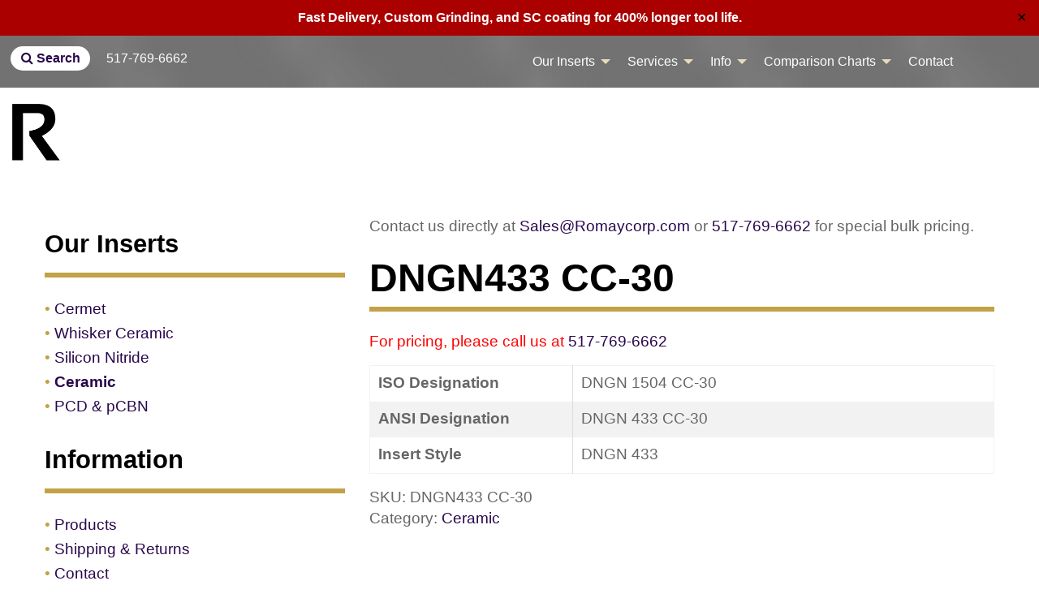

--- FILE ---
content_type: text/html; charset=UTF-8
request_url: https://romaycorp.com/product/dngn433-cc-30/
body_size: 9278
content:
    <!doctype html>
<html class="no-js" lang="en" >
    <head>
        <meta charset="UTF-8"/>
        <meta name="viewport" content="width=device-width, initial-scale=1.0"/>
		<title>DNGN433 CC-30 - Romay Corporation</title>
<meta name="robots" content="index, follow, max-snippet:-1, max-image-preview:large, max-video-preview:-1">
<link rel="canonical" href="https://romaycorp.com/product/dngn433-cc-30/">
<meta property="og:url" content="https://romaycorp.com/product/dngn433-cc-30/">
<meta property="og:site_name" content="Romay Corporation">
<meta property="og:locale" content="en">
<meta property="og:type" content="product">
<meta property="og:title" content="DNGN433 CC-30 - Romay Corporation">
<meta property="fb:pages" content="">
<meta property="fb:admins" content="">
<meta property="fb:app_id" content="">
<meta name="twitter:card" content="summary">
<meta name="twitter:title" content="DNGN433 CC-30 - Romay Corporation">
<link rel='dns-prefetch' href='//ajax.googleapis.com' />
<link rel='dns-prefetch' href='//fonts.googleapis.com' />
<link rel='dns-prefetch' href='//maxcdn.bootstrapcdn.com' />
<link rel="alternate" title="oEmbed (JSON)" type="application/json+oembed" href="https://romaycorp.com/wp-json/oembed/1.0/embed?url=https%3A%2F%2Fromaycorp.com%2Fproduct%2Fdngn433-cc-30%2F" />
<link rel="alternate" title="oEmbed (XML)" type="text/xml+oembed" href="https://romaycorp.com/wp-json/oembed/1.0/embed?url=https%3A%2F%2Fromaycorp.com%2Fproduct%2Fdngn433-cc-30%2F&#038;format=xml" />
		<!-- This site uses the Google Analytics by MonsterInsights plugin v9.11.0 - Using Analytics tracking - https://www.monsterinsights.com/ -->
		<!-- Note: MonsterInsights is not currently configured on this site. The site owner needs to authenticate with Google Analytics in the MonsterInsights settings panel. -->
					<!-- No tracking code set -->
				<!-- / Google Analytics by MonsterInsights -->
		<style id='wp-img-auto-sizes-contain-inline-css' type='text/css'>
img:is([sizes=auto i],[sizes^="auto," i]){contain-intrinsic-size:3000px 1500px}
/*# sourceURL=wp-img-auto-sizes-contain-inline-css */
</style>

<link rel='stylesheet' id='wp-block-library-css' href='https://romaycorp.com/wp-includes/css/dist/block-library/style.min.css?ver=6.9' type='text/css' media='all' />
<style id='classic-theme-styles-inline-css' type='text/css'>
/*! This file is auto-generated */
.wp-block-button__link{color:#fff;background-color:#32373c;border-radius:9999px;box-shadow:none;text-decoration:none;padding:calc(.667em + 2px) calc(1.333em + 2px);font-size:1.125em}.wp-block-file__button{background:#32373c;color:#fff;text-decoration:none}
/*# sourceURL=/wp-includes/css/classic-themes.min.css */
</style>
<style id='global-styles-inline-css' type='text/css'>
:root{--wp--preset--aspect-ratio--square: 1;--wp--preset--aspect-ratio--4-3: 4/3;--wp--preset--aspect-ratio--3-4: 3/4;--wp--preset--aspect-ratio--3-2: 3/2;--wp--preset--aspect-ratio--2-3: 2/3;--wp--preset--aspect-ratio--16-9: 16/9;--wp--preset--aspect-ratio--9-16: 9/16;--wp--preset--color--black: #000000;--wp--preset--color--cyan-bluish-gray: #abb8c3;--wp--preset--color--white: #ffffff;--wp--preset--color--pale-pink: #f78da7;--wp--preset--color--vivid-red: #cf2e2e;--wp--preset--color--luminous-vivid-orange: #ff6900;--wp--preset--color--luminous-vivid-amber: #fcb900;--wp--preset--color--light-green-cyan: #7bdcb5;--wp--preset--color--vivid-green-cyan: #00d084;--wp--preset--color--pale-cyan-blue: #8ed1fc;--wp--preset--color--vivid-cyan-blue: #0693e3;--wp--preset--color--vivid-purple: #9b51e0;--wp--preset--gradient--vivid-cyan-blue-to-vivid-purple: linear-gradient(135deg,rgb(6,147,227) 0%,rgb(155,81,224) 100%);--wp--preset--gradient--light-green-cyan-to-vivid-green-cyan: linear-gradient(135deg,rgb(122,220,180) 0%,rgb(0,208,130) 100%);--wp--preset--gradient--luminous-vivid-amber-to-luminous-vivid-orange: linear-gradient(135deg,rgb(252,185,0) 0%,rgb(255,105,0) 100%);--wp--preset--gradient--luminous-vivid-orange-to-vivid-red: linear-gradient(135deg,rgb(255,105,0) 0%,rgb(207,46,46) 100%);--wp--preset--gradient--very-light-gray-to-cyan-bluish-gray: linear-gradient(135deg,rgb(238,238,238) 0%,rgb(169,184,195) 100%);--wp--preset--gradient--cool-to-warm-spectrum: linear-gradient(135deg,rgb(74,234,220) 0%,rgb(151,120,209) 20%,rgb(207,42,186) 40%,rgb(238,44,130) 60%,rgb(251,105,98) 80%,rgb(254,248,76) 100%);--wp--preset--gradient--blush-light-purple: linear-gradient(135deg,rgb(255,206,236) 0%,rgb(152,150,240) 100%);--wp--preset--gradient--blush-bordeaux: linear-gradient(135deg,rgb(254,205,165) 0%,rgb(254,45,45) 50%,rgb(107,0,62) 100%);--wp--preset--gradient--luminous-dusk: linear-gradient(135deg,rgb(255,203,112) 0%,rgb(199,81,192) 50%,rgb(65,88,208) 100%);--wp--preset--gradient--pale-ocean: linear-gradient(135deg,rgb(255,245,203) 0%,rgb(182,227,212) 50%,rgb(51,167,181) 100%);--wp--preset--gradient--electric-grass: linear-gradient(135deg,rgb(202,248,128) 0%,rgb(113,206,126) 100%);--wp--preset--gradient--midnight: linear-gradient(135deg,rgb(2,3,129) 0%,rgb(40,116,252) 100%);--wp--preset--font-size--small: 13px;--wp--preset--font-size--medium: 20px;--wp--preset--font-size--large: 36px;--wp--preset--font-size--x-large: 42px;--wp--preset--spacing--20: 0.44rem;--wp--preset--spacing--30: 0.67rem;--wp--preset--spacing--40: 1rem;--wp--preset--spacing--50: 1.5rem;--wp--preset--spacing--60: 2.25rem;--wp--preset--spacing--70: 3.38rem;--wp--preset--spacing--80: 5.06rem;--wp--preset--shadow--natural: 6px 6px 9px rgba(0, 0, 0, 0.2);--wp--preset--shadow--deep: 12px 12px 50px rgba(0, 0, 0, 0.4);--wp--preset--shadow--sharp: 6px 6px 0px rgba(0, 0, 0, 0.2);--wp--preset--shadow--outlined: 6px 6px 0px -3px rgb(255, 255, 255), 6px 6px rgb(0, 0, 0);--wp--preset--shadow--crisp: 6px 6px 0px rgb(0, 0, 0);}:where(.is-layout-flex){gap: 0.5em;}:where(.is-layout-grid){gap: 0.5em;}body .is-layout-flex{display: flex;}.is-layout-flex{flex-wrap: wrap;align-items: center;}.is-layout-flex > :is(*, div){margin: 0;}body .is-layout-grid{display: grid;}.is-layout-grid > :is(*, div){margin: 0;}:where(.wp-block-columns.is-layout-flex){gap: 2em;}:where(.wp-block-columns.is-layout-grid){gap: 2em;}:where(.wp-block-post-template.is-layout-flex){gap: 1.25em;}:where(.wp-block-post-template.is-layout-grid){gap: 1.25em;}.has-black-color{color: var(--wp--preset--color--black) !important;}.has-cyan-bluish-gray-color{color: var(--wp--preset--color--cyan-bluish-gray) !important;}.has-white-color{color: var(--wp--preset--color--white) !important;}.has-pale-pink-color{color: var(--wp--preset--color--pale-pink) !important;}.has-vivid-red-color{color: var(--wp--preset--color--vivid-red) !important;}.has-luminous-vivid-orange-color{color: var(--wp--preset--color--luminous-vivid-orange) !important;}.has-luminous-vivid-amber-color{color: var(--wp--preset--color--luminous-vivid-amber) !important;}.has-light-green-cyan-color{color: var(--wp--preset--color--light-green-cyan) !important;}.has-vivid-green-cyan-color{color: var(--wp--preset--color--vivid-green-cyan) !important;}.has-pale-cyan-blue-color{color: var(--wp--preset--color--pale-cyan-blue) !important;}.has-vivid-cyan-blue-color{color: var(--wp--preset--color--vivid-cyan-blue) !important;}.has-vivid-purple-color{color: var(--wp--preset--color--vivid-purple) !important;}.has-black-background-color{background-color: var(--wp--preset--color--black) !important;}.has-cyan-bluish-gray-background-color{background-color: var(--wp--preset--color--cyan-bluish-gray) !important;}.has-white-background-color{background-color: var(--wp--preset--color--white) !important;}.has-pale-pink-background-color{background-color: var(--wp--preset--color--pale-pink) !important;}.has-vivid-red-background-color{background-color: var(--wp--preset--color--vivid-red) !important;}.has-luminous-vivid-orange-background-color{background-color: var(--wp--preset--color--luminous-vivid-orange) !important;}.has-luminous-vivid-amber-background-color{background-color: var(--wp--preset--color--luminous-vivid-amber) !important;}.has-light-green-cyan-background-color{background-color: var(--wp--preset--color--light-green-cyan) !important;}.has-vivid-green-cyan-background-color{background-color: var(--wp--preset--color--vivid-green-cyan) !important;}.has-pale-cyan-blue-background-color{background-color: var(--wp--preset--color--pale-cyan-blue) !important;}.has-vivid-cyan-blue-background-color{background-color: var(--wp--preset--color--vivid-cyan-blue) !important;}.has-vivid-purple-background-color{background-color: var(--wp--preset--color--vivid-purple) !important;}.has-black-border-color{border-color: var(--wp--preset--color--black) !important;}.has-cyan-bluish-gray-border-color{border-color: var(--wp--preset--color--cyan-bluish-gray) !important;}.has-white-border-color{border-color: var(--wp--preset--color--white) !important;}.has-pale-pink-border-color{border-color: var(--wp--preset--color--pale-pink) !important;}.has-vivid-red-border-color{border-color: var(--wp--preset--color--vivid-red) !important;}.has-luminous-vivid-orange-border-color{border-color: var(--wp--preset--color--luminous-vivid-orange) !important;}.has-luminous-vivid-amber-border-color{border-color: var(--wp--preset--color--luminous-vivid-amber) !important;}.has-light-green-cyan-border-color{border-color: var(--wp--preset--color--light-green-cyan) !important;}.has-vivid-green-cyan-border-color{border-color: var(--wp--preset--color--vivid-green-cyan) !important;}.has-pale-cyan-blue-border-color{border-color: var(--wp--preset--color--pale-cyan-blue) !important;}.has-vivid-cyan-blue-border-color{border-color: var(--wp--preset--color--vivid-cyan-blue) !important;}.has-vivid-purple-border-color{border-color: var(--wp--preset--color--vivid-purple) !important;}.has-vivid-cyan-blue-to-vivid-purple-gradient-background{background: var(--wp--preset--gradient--vivid-cyan-blue-to-vivid-purple) !important;}.has-light-green-cyan-to-vivid-green-cyan-gradient-background{background: var(--wp--preset--gradient--light-green-cyan-to-vivid-green-cyan) !important;}.has-luminous-vivid-amber-to-luminous-vivid-orange-gradient-background{background: var(--wp--preset--gradient--luminous-vivid-amber-to-luminous-vivid-orange) !important;}.has-luminous-vivid-orange-to-vivid-red-gradient-background{background: var(--wp--preset--gradient--luminous-vivid-orange-to-vivid-red) !important;}.has-very-light-gray-to-cyan-bluish-gray-gradient-background{background: var(--wp--preset--gradient--very-light-gray-to-cyan-bluish-gray) !important;}.has-cool-to-warm-spectrum-gradient-background{background: var(--wp--preset--gradient--cool-to-warm-spectrum) !important;}.has-blush-light-purple-gradient-background{background: var(--wp--preset--gradient--blush-light-purple) !important;}.has-blush-bordeaux-gradient-background{background: var(--wp--preset--gradient--blush-bordeaux) !important;}.has-luminous-dusk-gradient-background{background: var(--wp--preset--gradient--luminous-dusk) !important;}.has-pale-ocean-gradient-background{background: var(--wp--preset--gradient--pale-ocean) !important;}.has-electric-grass-gradient-background{background: var(--wp--preset--gradient--electric-grass) !important;}.has-midnight-gradient-background{background: var(--wp--preset--gradient--midnight) !important;}.has-small-font-size{font-size: var(--wp--preset--font-size--small) !important;}.has-medium-font-size{font-size: var(--wp--preset--font-size--medium) !important;}.has-large-font-size{font-size: var(--wp--preset--font-size--large) !important;}.has-x-large-font-size{font-size: var(--wp--preset--font-size--x-large) !important;}
:where(.wp-block-post-template.is-layout-flex){gap: 1.25em;}:where(.wp-block-post-template.is-layout-grid){gap: 1.25em;}
:where(.wp-block-term-template.is-layout-flex){gap: 1.25em;}:where(.wp-block-term-template.is-layout-grid){gap: 1.25em;}
:where(.wp-block-columns.is-layout-flex){gap: 2em;}:where(.wp-block-columns.is-layout-grid){gap: 2em;}
:root :where(.wp-block-pullquote){font-size: 1.5em;line-height: 1.6;}
/*# sourceURL=global-styles-inline-css */
</style>
<link rel='stylesheet' id='simple-banner-style-css' href='https://romaycorp.com/wp-content/plugins/simple-banner/simple-banner.css?ver=3.2.0' type='text/css' media='all' />
<link rel='stylesheet' id='woocommerce-layout-css' href='https://romaycorp.com/wp-content/plugins/woocommerce/assets/css/woocommerce-layout.css?ver=10.4.3' type='text/css' media='all' />
<link rel='stylesheet' id='woocommerce-smallscreen-css' href='https://romaycorp.com/wp-content/plugins/woocommerce/assets/css/woocommerce-smallscreen.css?ver=10.4.3' type='text/css' media='only screen and (max-width: 768px)' />
<link rel='stylesheet' id='woocommerce-general-css' href='https://romaycorp.com/wp-content/plugins/woocommerce/assets/css/woocommerce.css?ver=10.4.3' type='text/css' media='all' />
<style id='woocommerce-inline-inline-css' type='text/css'>
.woocommerce form .form-row .required { visibility: visible; }
/*# sourceURL=woocommerce-inline-inline-css */
</style>
<link rel='stylesheet' id='main-stylesheet-css' href='https://romaycorp.com/wp-content/themes/theme2017/assets/stylesheets/foundation.css?ver=1.0.0' type='text/css' media='all' />
<link rel='stylesheet' id='romaycorp-font-century-gothic-css' href='https://fonts.googleapis.com/css?family=Muli%3A400%2C400i%2C700&#038;ver=6.9' type='text/css' media='all' />
<link rel='stylesheet' id='romaycorp-font-fontawesome-css' href='https://maxcdn.bootstrapcdn.com/font-awesome/4.7.0/css/font-awesome.min.css?ver=6.9' type='text/css' media='all' />
<script type="text/javascript" src="//ajax.googleapis.com/ajax/libs/jquery/2.1.0/jquery.min.js?ver=2.1.0" id="jquery-js"></script>
<script type="text/javascript" id="simple-banner-script-js-before">
/* <![CDATA[ */
const simpleBannerScriptParams = {"pro_version_enabled":"","debug_mode":"","id":23278,"version":"3.2.0","banner_params":[{"hide_simple_banner":"no","simple_banner_prepend_element":"body","simple_banner_position":"sticky","header_margin":"","header_padding":"","wp_body_open_enabled":"","wp_body_open":true,"simple_banner_z_index":"","simple_banner_text":"Fast Delivery, Custom Grinding, and SC coating for 400% longer tool life.","disabled_on_current_page":false,"disabled_pages_array":[],"is_current_page_a_post":false,"disabled_on_posts":"","simple_banner_disabled_page_paths":"","simple_banner_font_size":"","simple_banner_color":"#AA0000","simple_banner_text_color":"#ffffff","simple_banner_link_color":"","simple_banner_close_color":"","simple_banner_custom_css":"","simple_banner_scrolling_custom_css":"","simple_banner_text_custom_css":"","simple_banner_button_css":"","site_custom_css":"","keep_site_custom_css":"","site_custom_js":"","keep_site_custom_js":"","close_button_enabled":"on","close_button_expiration":"","close_button_cookie_set":false,"current_date":{"date":"2025-12-26 09:16:56.411898","timezone_type":3,"timezone":"UTC"},"start_date":{"date":"2025-12-26 09:16:56.411914","timezone_type":3,"timezone":"UTC"},"end_date":{"date":"2025-12-26 09:16:56.411934","timezone_type":3,"timezone":"UTC"},"simple_banner_start_after_date":"","simple_banner_remove_after_date":"","simple_banner_insert_inside_element":""}]}
//# sourceURL=simple-banner-script-js-before
/* ]]> */
</script>
<script type="text/javascript" src="https://romaycorp.com/wp-content/plugins/simple-banner/simple-banner.js?ver=3.2.0" id="simple-banner-script-js"></script>
<script type="text/javascript" src="https://romaycorp.com/wp-content/plugins/woocommerce/assets/js/jquery-blockui/jquery.blockUI.min.js?ver=2.7.0-wc.10.4.3" id="wc-jquery-blockui-js" defer="defer" data-wp-strategy="defer"></script>
<script type="text/javascript" id="wc-add-to-cart-js-extra">
/* <![CDATA[ */
var wc_add_to_cart_params = {"ajax_url":"/wp-admin/admin-ajax.php","wc_ajax_url":"/?wc-ajax=%%endpoint%%","i18n_view_cart":"View cart","cart_url":"https://romaycorp.com/cart/","is_cart":"","cart_redirect_after_add":"no"};
//# sourceURL=wc-add-to-cart-js-extra
/* ]]> */
</script>
<script type="text/javascript" src="https://romaycorp.com/wp-content/plugins/woocommerce/assets/js/frontend/add-to-cart.min.js?ver=10.4.3" id="wc-add-to-cart-js" defer="defer" data-wp-strategy="defer"></script>
<script type="text/javascript" id="wc-single-product-js-extra">
/* <![CDATA[ */
var wc_single_product_params = {"i18n_required_rating_text":"Please select a rating","i18n_rating_options":["1 of 5 stars","2 of 5 stars","3 of 5 stars","4 of 5 stars","5 of 5 stars"],"i18n_product_gallery_trigger_text":"View full-screen image gallery","review_rating_required":"yes","flexslider":{"rtl":false,"animation":"slide","smoothHeight":true,"directionNav":false,"controlNav":"thumbnails","slideshow":false,"animationSpeed":500,"animationLoop":false,"allowOneSlide":false},"zoom_enabled":"","zoom_options":[],"photoswipe_enabled":"","photoswipe_options":{"shareEl":false,"closeOnScroll":false,"history":false,"hideAnimationDuration":0,"showAnimationDuration":0},"flexslider_enabled":""};
//# sourceURL=wc-single-product-js-extra
/* ]]> */
</script>
<script type="text/javascript" src="https://romaycorp.com/wp-content/plugins/woocommerce/assets/js/frontend/single-product.min.js?ver=10.4.3" id="wc-single-product-js" defer="defer" data-wp-strategy="defer"></script>
<script type="text/javascript" src="https://romaycorp.com/wp-content/plugins/woocommerce/assets/js/js-cookie/js.cookie.min.js?ver=2.1.4-wc.10.4.3" id="wc-js-cookie-js" defer="defer" data-wp-strategy="defer"></script>
<script type="text/javascript" id="woocommerce-js-extra">
/* <![CDATA[ */
var woocommerce_params = {"ajax_url":"/wp-admin/admin-ajax.php","wc_ajax_url":"/?wc-ajax=%%endpoint%%","i18n_password_show":"Show password","i18n_password_hide":"Hide password"};
//# sourceURL=woocommerce-js-extra
/* ]]> */
</script>
<script type="text/javascript" src="https://romaycorp.com/wp-content/plugins/woocommerce/assets/js/frontend/woocommerce.min.js?ver=10.4.3" id="woocommerce-js" defer="defer" data-wp-strategy="defer"></script>
<link rel="https://api.w.org/" href="https://romaycorp.com/wp-json/" /><link rel="alternate" title="JSON" type="application/json" href="https://romaycorp.com/wp-json/wp/v2/product/23278" /><script src="https://services.thomasnet.com/roi/client.js?tid=30356686"></script>

<style id="simple-banner-position" type="text/css">.simple-banner{position:sticky;}</style><style id="simple-banner-background-color" type="text/css">.simple-banner{background:#AA0000;}</style><style id="simple-banner-text-color" type="text/css">.simple-banner .simple-banner-text{color:#ffffff;}</style><style id="simple-banner-link-color" type="text/css">.simple-banner .simple-banner-text a{color:#f16521;}</style><style id="simple-banner-z-index" type="text/css">.simple-banner{z-index: 99999;}</style><style id="simple-banner-site-custom-css-dummy" type="text/css"></style><script id="simple-banner-site-custom-js-dummy" type="text/javascript"></script>	<noscript><style>.woocommerce-product-gallery{ opacity: 1 !important; }</style></noscript>
	<meta name="generator" content="Elementor 3.34.0; features: e_font_icon_svg, additional_custom_breakpoints; settings: css_print_method-external, google_font-enabled, font_display-swap">
			<style>
				.e-con.e-parent:nth-of-type(n+4):not(.e-lazyloaded):not(.e-no-lazyload),
				.e-con.e-parent:nth-of-type(n+4):not(.e-lazyloaded):not(.e-no-lazyload) * {
					background-image: none !important;
				}
				@media screen and (max-height: 1024px) {
					.e-con.e-parent:nth-of-type(n+3):not(.e-lazyloaded):not(.e-no-lazyload),
					.e-con.e-parent:nth-of-type(n+3):not(.e-lazyloaded):not(.e-no-lazyload) * {
						background-image: none !important;
					}
				}
				@media screen and (max-height: 640px) {
					.e-con.e-parent:nth-of-type(n+2):not(.e-lazyloaded):not(.e-no-lazyload),
					.e-con.e-parent:nth-of-type(n+2):not(.e-lazyloaded):not(.e-no-lazyload) * {
						background-image: none !important;
					}
				}
			</style>
			<link rel="icon" href="https://dk985tkgom7oz.cloudfront.net/wp-content/uploads/2023/12/cropped-cropped-White-logo-no-background-32x32.png" sizes="32x32" />
<link rel="icon" href="https://dk985tkgom7oz.cloudfront.net/wp-content/uploads/2023/12/cropped-cropped-White-logo-no-background-192x192.png" sizes="192x192" />
<link rel="apple-touch-icon" href="https://dk985tkgom7oz.cloudfront.net/wp-content/uploads/2023/12/cropped-cropped-White-logo-no-background-180x180.png" />
<meta name="msapplication-TileImage" content="https://dk985tkgom7oz.cloudfront.net/wp-content/uploads/2023/12/cropped-cropped-White-logo-no-background-270x270.png" />
		<style type="text/css" id="wp-custom-css">
			.product {
  position: relative; 
}

.product .button[aria-label*="Read more"] {
  position: absolute;
  right: 0;
  top: 14px; 
  margin: 40px; 
}


.woocommerce .price,
.woocommerce a.button.add_to_cart_button,
.woocommerce button.single_add_to_cart_button,
.woocommerce .single_add_to_cart_button {
  display: none !important;
}

/* SIMPLE EDITS */
.products-grid .elementor-widget-image a {
	display: block;
}



.site-navigation > .top-bar-left {
  margin: 35px 0 0 0 !important;
}

@media (max-width: 1024px) {
  .site-navigation > .top-bar-left {
    margin: 40px 0 0 0 !important;
  }
}

@media (max-width: 768px) {
  .site-navigation > .top-bar-left {
    margin: 30px 0 0 0 !important;
  }
}

@media (max-width: 480px) {
  .site-navigation > .top-bar-left {
    margin: 50px 0 0 0 !important;
  }
}




#menu-primary-menu-1 {
  background: #29074c;
  margin: 0px 0px 0px 0px;
}

.top-bar, 
.top-bar ul {
  background-color: #29074c;
}


@media (max-width: 1024px) {
  #menu-primary-menu-1 {
    margin: 0 20px; 
  }
}

@media (max-width: 768px) {
  #menu-primary-menu-1 {
    margin: 0;     
    width: 100%;   
  }
}

body.home .site-navigation {
	z-index: 0 !important;
}


.dropdown.menu > li.opens-left > .is-dropdown-submenu {
    top: 100%;
    right: 0;
    left: 0;
    text-align: left;
}
























		</style>
		    </head>
<body class="wp-singular product-template-default single single-product postid-23278 wp-custom-logo wp-theme-theme2017 theme-theme2017 woocommerce woocommerce-page woocommerce-no-js offcanvas elementor-default elementor-kit-23807">

<div class="off-canvas-wrapper">
	
<nav class="mobile-off-canvas-menu off-canvas position-left" id="off-canvas-menu" data-off-canvas data-auto-focus="false" role="navigation">
  <ul id="menu-primary-menu" class="vertical menu" data-accordion-menu><li id="menu-item-24228" class="menu-item menu-item-type-custom menu-item-object-custom menu-item-has-children menu-item-24228"><a href="#">Our Inserts</a>
<ul class="vertical nested menu">
	<li id="menu-item-24319" class="menu-item menu-item-type-post_type menu-item-object-page menu-item-24319"><a href="https://romaycorp.com/ceramics/">Ceramics</a></li>
	<li id="menu-item-24318" class="menu-item menu-item-type-post_type menu-item-object-page menu-item-24318"><a href="https://romaycorp.com/carbide/">Carbide</a></li>
	<li id="menu-item-24317" class="menu-item menu-item-type-post_type menu-item-object-page menu-item-24317"><a href="https://romaycorp.com/whiskers/">Whiskers</a></li>
</ul>
</li>
<li id="menu-item-24231" class="menu-item menu-item-type-custom menu-item-object-custom menu-item-has-children menu-item-24231"><a href="#">Services</a>
<ul class="vertical nested menu">
	<li id="menu-item-24229" class="menu-item menu-item-type-post_type menu-item-object-page menu-item-24229"><a href="https://romaycorp.com/sc-coating/">SC Coating</a></li>
	<li id="menu-item-24699" class="menu-item menu-item-type-post_type menu-item-object-page menu-item-24699"><a href="https://romaycorp.com/clarklake-mi-ceramic-inserts/">Ceramic Inserts</a></li>
	<li id="menu-item-24235" class="menu-item menu-item-type-post_type menu-item-object-page menu-item-24235"><a href="https://romaycorp.com/pcd-pcbn-inserts/">PCD &amp; PCBN Inserts</a></li>
	<li id="menu-item-24707" class="menu-item menu-item-type-custom menu-item-object-custom menu-item-24707"><a href="https://romaycorp.com/siliconnitrideinserts3/">Silicon Nitride Inserts</a></li>
	<li id="menu-item-24237" class="menu-item menu-item-type-post_type menu-item-object-page menu-item-24237"><a href="https://romaycorp.com/whisker-ceramic-inserts/">Whisker Ceramic Inserts</a></li>
</ul>
</li>
<li id="menu-item-24238" class="menu-item menu-item-type-custom menu-item-object-custom menu-item-has-children menu-item-24238"><a href="#">Info</a>
<ul class="vertical nested menu">
	<li id="menu-item-24258" class="menu-item menu-item-type-post_type menu-item-object-page menu-item-24258"><a href="https://romaycorp.com/romay-grades-explained/">Romay Grades Explained</a></li>
	<li id="menu-item-24320" class="menu-item menu-item-type-post_type menu-item-object-page menu-item-24320"><a href="https://romaycorp.com/ansi-insert-identification-system/">ANSI Insert Identification System</a></li>
	<li id="menu-item-24240" class="menu-item menu-item-type-post_type menu-item-object-page menu-item-24240"><a href="https://romaycorp.com/info/troubleshooting/">Troubleshooting</a></li>
	<li id="menu-item-24239" class="menu-item menu-item-type-post_type menu-item-object-page menu-item-24239"><a href="https://romaycorp.com/info/test-results/">Test Results</a></li>
	<li id="menu-item-24246" class="menu-item menu-item-type-post_type menu-item-object-page menu-item-24246"><a href="https://romaycorp.com/videos/">Videos</a></li>
	<li id="menu-item-24227" class="menu-item menu-item-type-post_type menu-item-object-page menu-item-24227"><a href="https://romaycorp.com/about/">About</a></li>
</ul>
</li>
<li id="menu-item-24241" class="menu-item menu-item-type-post_type menu-item-object-page menu-item-has-children menu-item-24241"><a href="https://romaycorp.com/charts/">Comparison Charts</a>
<ul class="vertical nested menu">
	<li id="menu-item-24242" class="menu-item menu-item-type-post_type menu-item-object-page menu-item-24242"><a href="https://romaycorp.com/charts/carbide-comparison-chart/">Carbide Comparison Chart</a></li>
	<li id="menu-item-24243" class="menu-item menu-item-type-post_type menu-item-object-page menu-item-24243"><a href="https://romaycorp.com/charts/ceramic-comparison-chart/">Ceramic Comparison Chart</a></li>
	<li id="menu-item-24244" class="menu-item menu-item-type-post_type menu-item-object-page menu-item-24244"><a href="https://romaycorp.com/charts/silicon-nitride-whisker-comparison-chart/">Silicon Nitride Whisker Comparison Chart</a></li>
</ul>
</li>
<li id="menu-item-24245" class="menu-item menu-item-type-post_type menu-item-object-page menu-item-24245"><a href="https://romaycorp.com/contact/">Contact</a></li>
</ul></nav>

<div class="off-canvas-content" data-off-canvas-content>


    <header class="site-header" role="banner">

        <div class="site-top-navigation top-bar">
            <div class="top-bar-left">
                <div class="show-for-medium">
                    <a href="#" class="search-button" data-open-search>
                        <span class="fa fa-search"></span>
                        Search                    </a>
										<a href="tel:517-769-6662" class="phone lmc_romaycorp">
						517-769-6662					</a>

                </div>

                <div class="hide-for-medium" >
                    <button class="menu-icon" type="button"
                            data-toggle="off-canvas-menu"></button>
                </div>
            </div>

            <div class="top-bar-right">
				<ul id="menu-primary-menu-1" class="dropdown menu desktop-menu" data-dropdown-menu><li class="menu-item menu-item-type-custom menu-item-object-custom menu-item-has-children menu-item-24228"><a href="#">Our Inserts</a>
<ul class="dropdown menu vertical" data-toggle>
	<li class="menu-item menu-item-type-post_type menu-item-object-page menu-item-24319"><a href="https://romaycorp.com/ceramics/">Ceramics</a></li>
	<li class="menu-item menu-item-type-post_type menu-item-object-page menu-item-24318"><a href="https://romaycorp.com/carbide/">Carbide</a></li>
	<li class="menu-item menu-item-type-post_type menu-item-object-page menu-item-24317"><a href="https://romaycorp.com/whiskers/">Whiskers</a></li>
</ul>
</li>
<li class="menu-item menu-item-type-custom menu-item-object-custom menu-item-has-children menu-item-24231"><a href="#">Services</a>
<ul class="dropdown menu vertical" data-toggle>
	<li class="menu-item menu-item-type-post_type menu-item-object-page menu-item-24229"><a href="https://romaycorp.com/sc-coating/">SC Coating</a></li>
	<li class="menu-item menu-item-type-post_type menu-item-object-page menu-item-24699"><a href="https://romaycorp.com/clarklake-mi-ceramic-inserts/">Ceramic Inserts</a></li>
	<li class="menu-item menu-item-type-post_type menu-item-object-page menu-item-24235"><a href="https://romaycorp.com/pcd-pcbn-inserts/">PCD &amp; PCBN Inserts</a></li>
	<li class="menu-item menu-item-type-custom menu-item-object-custom menu-item-24707"><a href="https://romaycorp.com/siliconnitrideinserts3/">Silicon Nitride Inserts</a></li>
	<li class="menu-item menu-item-type-post_type menu-item-object-page menu-item-24237"><a href="https://romaycorp.com/whisker-ceramic-inserts/">Whisker Ceramic Inserts</a></li>
</ul>
</li>
<li class="menu-item menu-item-type-custom menu-item-object-custom menu-item-has-children menu-item-24238"><a href="#">Info</a>
<ul class="dropdown menu vertical" data-toggle>
	<li class="menu-item menu-item-type-post_type menu-item-object-page menu-item-24258"><a href="https://romaycorp.com/romay-grades-explained/">Romay Grades Explained</a></li>
	<li class="menu-item menu-item-type-post_type menu-item-object-page menu-item-24320"><a href="https://romaycorp.com/ansi-insert-identification-system/">ANSI Insert Identification System</a></li>
	<li class="menu-item menu-item-type-post_type menu-item-object-page menu-item-24240"><a href="https://romaycorp.com/info/troubleshooting/">Troubleshooting</a></li>
	<li class="menu-item menu-item-type-post_type menu-item-object-page menu-item-24239"><a href="https://romaycorp.com/info/test-results/">Test Results</a></li>
	<li class="menu-item menu-item-type-post_type menu-item-object-page menu-item-24246"><a href="https://romaycorp.com/videos/">Videos</a></li>
	<li class="menu-item menu-item-type-post_type menu-item-object-page menu-item-24227"><a href="https://romaycorp.com/about/">About</a></li>
</ul>
</li>
<li class="menu-item menu-item-type-post_type menu-item-object-page menu-item-has-children menu-item-24241"><a href="https://romaycorp.com/charts/">Comparison Charts</a>
<ul class="dropdown menu vertical" data-toggle>
	<li class="menu-item menu-item-type-post_type menu-item-object-page menu-item-24242"><a href="https://romaycorp.com/charts/carbide-comparison-chart/">Carbide Comparison Chart</a></li>
	<li class="menu-item menu-item-type-post_type menu-item-object-page menu-item-24243"><a href="https://romaycorp.com/charts/ceramic-comparison-chart/">Ceramic Comparison Chart</a></li>
	<li class="menu-item menu-item-type-post_type menu-item-object-page menu-item-24244"><a href="https://romaycorp.com/charts/silicon-nitride-whisker-comparison-chart/">Silicon Nitride Whisker Comparison Chart</a></li>
</ul>
</li>
<li class="menu-item menu-item-type-post_type menu-item-object-page menu-item-24245"><a href="https://romaycorp.com/contact/">Contact</a></li>
</ul>
				            </div>
        </div>
		
        <div class="site-navigation">
            <div class="site-desktop-title">
				<a href="https://romaycorp.com/" class="custom-logo-link" rel="home"><img fetchpriority="high" width="6249" height="1774" src="https://dk985tkgom7oz.cloudfront.net/wp-content/uploads/2023/12/cropped-White-logo-no-background.png" class="custom-logo" alt="Romay Corporation logo" decoding="async" srcset="https://dk985tkgom7oz.cloudfront.net/wp-content/uploads/2023/12/cropped-White-logo-no-background.png 6249w, https://dk985tkgom7oz.cloudfront.net/wp-content/uploads/2023/12/cropped-White-logo-no-background-300x85.png 300w, https://dk985tkgom7oz.cloudfront.net/wp-content/uploads/2023/12/cropped-White-logo-no-background-1024x291.png 1024w, https://dk985tkgom7oz.cloudfront.net/wp-content/uploads/2023/12/cropped-White-logo-no-background-768x218.png 768w, https://dk985tkgom7oz.cloudfront.net/wp-content/uploads/2023/12/cropped-White-logo-no-background-1536x436.png 1536w, https://dk985tkgom7oz.cloudfront.net/wp-content/uploads/2023/12/cropped-White-logo-no-background-2048x581.png 2048w, https://dk985tkgom7oz.cloudfront.net/wp-content/uploads/2023/12/cropped-White-logo-no-background-640x182.png 640w, https://dk985tkgom7oz.cloudfront.net/wp-content/uploads/2023/12/cropped-White-logo-no-background-1200x341.png 1200w, https://dk985tkgom7oz.cloudfront.net/wp-content/uploads/2023/12/cropped-White-logo-no-background-1920x545.png 1920w, https://dk985tkgom7oz.cloudfront.net/wp-content/uploads/2023/12/cropped-White-logo-no-background-1080x307.png 1080w, https://dk985tkgom7oz.cloudfront.net/wp-content/uploads/2023/12/cropped-White-logo-no-background-600x170.png 600w" sizes="(max-width: 639px) 98vw, (max-width: 1199px) 64vw, 770px" /></a>            </div>
        </div>
		
    </header>

    <section class="container">

    <div class="row">
        <div class="main-wrap" role="main">

            
            <article class="main-content post-23278 product type-product status-publish product_cat-ceramic first instock shipping-taxable product-type-simple" id="post-23278">
                <header>
                    <div class="bulk-pricing-contact">
                        <p>Contact us directly at <a href="mailto:Sales@Romaycorp.com">Sales@Romaycorp.com</a> or <a href="tel:+15177696662">517-769-6662</a> for special bulk pricing.</p>
                    </div>
                    <h1 class="entry-title">
                                                    DNGN433 CC-30                                            </h1>
                </header>

                
                                <div class="entry-content">
                    <div class="woocommerce-notices-wrapper"></div><div id="product-23278" class="product type-product post-23278 status-publish instock product_cat-ceramic shipping-taxable product-type-simple">

	
	<div class="summary entry-summary">
		<p class="price"></p>
<p class="call-for-pricing">For pricing, please call us at <a href="tel:053-568-5621
			
			">517-769-6662</a></p><style>
                .single-product .quantity,
                .single-product .single_add_to_cart_button {
                    display: none;
                }
                .call-for-pricing {
                    color: red;
                    font-weight: bold;
                }
            </style>    <table class="product-insert-meta">
		            <tr class="product-iso">
                <th>ISO Designation</th>
                <td>DNGN 1504 CC-30</td>
            </tr>
		
		            <tr class="product-ansi">
                <th>ANSI Designation</th>
                <td>DNGN 433 CC-30</td>
            </tr>
		
		            <tr class="product-insert_style">
                <th>Insert Style</th>
                <td>
					DNGN 433                </td>
            </tr>
		    </table>
	<div class="product_meta">

	
	
		<span class="sku_wrapper">SKU: <span class="sku">DNGN433 CC-30</span></span>

	
	<span class="posted_in">Category: <a href="https://romaycorp.com/product-category/ceramic/" rel="tag">Ceramic</a></span>
	
	
</div>
	</div>

	</div>

                </div>
            </article>

            
            <aside class="sidebar">
		<article id="woocommerce_product_categories-3" class="widget woocommerce widget_product_categories"><h6 class="widget-title">Our Inserts</h6><ul class="product-categories"><li class="cat-item cat-item-277"><a href="https://romaycorp.com/product-category/cermet/">Cermet</a></li>
<li class="cat-item cat-item-278"><a href="https://romaycorp.com/product-category/whisker-ceramic/">Whisker Ceramic</a></li>
<li class="cat-item cat-item-279"><a href="https://romaycorp.com/product-category/silicon-nitride/">Silicon Nitride</a></li>
<li class="cat-item cat-item-280 current-cat"><a href="https://romaycorp.com/product-category/ceramic/">Ceramic</a></li>
<li class="cat-item cat-item-281"><a href="https://romaycorp.com/product-category/pcd-pcbn/">PCD &amp; pCBN</a></li>
</ul></article><article id="nav_menu-3" class="widget widget_nav_menu"><h6 class="widget-title">Information</h6><div class="menu-sidebar-container"><ul id="menu-sidebar" class="menu"><li id="menu-item-112" class="menu-item menu-item-type-post_type menu-item-object-page current_page_parent menu-item-112"><a href="https://romaycorp.com/shop/">Products</a></li>
<li id="menu-item-48" class="menu-item menu-item-type-post_type menu-item-object-page menu-item-48"><a href="https://romaycorp.com/shipping-returns/">Shipping &#038; Returns</a></li>
<li id="menu-item-47" class="menu-item menu-item-type-post_type menu-item-object-page menu-item-47"><a href="https://romaycorp.com/contact/">Contact</a></li>
</ul></div></article><article id="block-3" class="widget widget_block">
<div style="height:50px" aria-hidden="true" class="wp-block-spacer"></div>
</article><article id="block-2" class="widget widget_block">
<div class="wp-block-buttons is-layout-flex wp-block-buttons-is-layout-flex">
<div class="wp-block-button"><a class="wp-block-button__link has-vivid-red-background-color has-background wp-element-button" href="https://romaycorp.com/request-for-quote/" style="border-radius:0px">Get Pricing</a></div>
</div>
</article>	</aside>

        </div>
    </div>

		</section>
		<div class="footer-container" data-sticky-footer>
			<footer class="footer row small-up-1 medium-up-2 large-up-4">
								<article id="nav_menu-5" class="column column-block widget widget_nav_menu"><h6 class="widget-title">Main Links</h6><div class="menu-footer-1-container"><ul id="menu-footer-1" class="menu"><li id="menu-item-50" class="menu-item menu-item-type-custom menu-item-object-custom menu-item-50"><a href="https://romaycorp.com">Home</a></li>
<li id="menu-item-51" class="menu-item menu-item-type-post_type menu-item-object-page menu-item-51"><a href="https://romaycorp.com/about/">About</a></li>
<li id="menu-item-53" class="menu-item menu-item-type-post_type menu-item-object-page menu-item-53"><a href="https://romaycorp.com/info/troubleshooting/">Troubleshooting</a></li>
<li id="menu-item-56" class="menu-item menu-item-type-post_type menu-item-object-page menu-item-56"><a href="https://romaycorp.com/info/test-results/">Test Results</a></li>
<li id="menu-item-54" class="menu-item menu-item-type-post_type menu-item-object-page menu-item-54"><a href="https://romaycorp.com/videos/">Videos</a></li>
<li id="menu-item-55" class="menu-item menu-item-type-post_type menu-item-object-page menu-item-55"><a href="https://romaycorp.com/contact/">Contact</a></li>
</ul></div></article><article id="nav_menu-6" class="column column-block widget widget_nav_menu"><h6 class="widget-title">Our Products</h6><div class="menu-footer-2-container"><ul id="menu-footer-2" class="menu"><li id="menu-item-24786" class="menu-item menu-item-type-post_type menu-item-object-page menu-item-24786"><a href="https://romaycorp.com/clarklake-mi-ceramic-inserts/">Ceramic Inserts</a></li>
<li id="menu-item-24787" class="menu-item menu-item-type-post_type menu-item-object-page menu-item-24787"><a href="https://romaycorp.com/pcd-pcbn-inserts/">PCD &amp; PCBN Inserts</a></li>
<li id="menu-item-24788" class="menu-item menu-item-type-post_type menu-item-object-page menu-item-24788"><a href="https://romaycorp.com/siliconnitrideinserts3/">Silicon Nitride Inserts</a></li>
<li id="menu-item-24789" class="menu-item menu-item-type-post_type menu-item-object-page menu-item-24789"><a href="https://romaycorp.com/cermet-inserts/">Cermet Inserts</a></li>
<li id="menu-item-24790" class="menu-item menu-item-type-post_type menu-item-object-page menu-item-24790"><a href="https://romaycorp.com/whisker-ceramic-inserts/">Whisker Ceramic Inserts</a></li>
</ul></div></article><article id="text-4" class="column column-block widget widget_text"><h6 class="widget-title">Stay Connected</h6>			<div class="textwidget"><p><a href="https://www.facebook.com/pages/Romay-Corporation/539594259466199?pnref=about.overview" class="social-icon social-icon-facebook"><span class="fa fa-facebook-square"></span></a> <a href="https://www.linkedin.com/company-beta/775703/" class="social-icon social-icon-linkedin"><span class="fa fa-linkedin-square"></span></a> <a href="https://www.youtube.com/user/RomayCorp" class="social-icon social-icon-youtube"><span class="fa fa-youtube-square"></span></a><a class="tn-badge__link" href="https://www.thomasnet.com/profile/30356686?src=tnbadge" target="_blank" rel="noopener"><br />
<img decoding="async" class="tn-badge__img" style="width: 100px; height: auto;" src="https://img.thomascdn.com/badges/shield-tier-v-md.png?cid=30356686" srcset="https://img.thomascdn.com/badges/shield-tier-v-md-2x.png?cid=30356686 2x" alt="Thomas Supplier" /><br />
</a><br />
<!-- End Thomas Supplier Badge --></p>
</div>
		</article><article id="text-3" class="column column-block widget widget_text"><h6 class="widget-title">Contact Info</h6>			<div class="textwidget"><p><strong>Romay Corporation</strong><br />
9416 S. Meridian Rd.<br />
Clarklake, MI 49234<br />
Phone: <span class="lmc_romaycorp">517-769-6662</span><br />
</p>
</div>
		</article>							</footer>
		</div>

		
		</div><!-- Close off-canvas content -->
	</div><!-- Close off-canvas wrapper -->

<div id="site-search">
	
<form role="search" method="get" class="search-form" action="https://romaycorp.com">
    <label class="search-field-label" for="site-search-field">
        Type and press "Enter" to search:
    </label>

    <div class="search-submitting" style="display: none;">
        Searching... <span class="fa fa-spin fa-circle-o-notch"></span>
    </div>

    <input type="search" class="search-field" value="" name="s" id="site-search-field"
           title="Search for:">
</form></div>






<script type="speculationrules">
{"prefetch":[{"source":"document","where":{"and":[{"href_matches":"/*"},{"not":{"href_matches":["/wp-*.php","/wp-admin/*","/wp-content/uploads/*","/wp-content/*","/wp-content/plugins/*","/wp-content/themes/theme2017/*","/*\\?(.+)"]}},{"not":{"selector_matches":"a[rel~=\"nofollow\"]"}},{"not":{"selector_matches":".no-prefetch, .no-prefetch a"}}]},"eagerness":"conservative"}]}
</script>
<!-- Begin WebTrax -->
<script type="text/javascript">
  var wto = wto || [];
  wto.push(['setWTID', 'wt-b1762e6d-2fe5-48ef-9c7b-cae4d3ca9eca']);
  wto.push(['webTraxs']);
  (function() {
    var wt = document.createElement('script');
    wt.src = document.location.protocol + '//www.webtraxs.com/wt.php';
    wt.type = 'text/javascript';
    wt.async = true;
    var s = document.getElementsByTagName('script')[0];
    s.parentNode.insertBefore(wt, s);
  })();
</script>
<noscript>
  <img src="https://www.webtraxs.com/webtraxs.php?id=wt-b1762e6d-2fe5-48ef-9c7b-cae4d3ca9eca&st=img" alt="" />
</noscript>
<!-- End WebTrax -->

<div class="simple-banner simple-banner-text" style="display:none !important"></div>			<script>
				const lazyloadRunObserver = () => {
					const lazyloadBackgrounds = document.querySelectorAll( `.e-con.e-parent:not(.e-lazyloaded)` );
					const lazyloadBackgroundObserver = new IntersectionObserver( ( entries ) => {
						entries.forEach( ( entry ) => {
							if ( entry.isIntersecting ) {
								let lazyloadBackground = entry.target;
								if( lazyloadBackground ) {
									lazyloadBackground.classList.add( 'e-lazyloaded' );
								}
								lazyloadBackgroundObserver.unobserve( entry.target );
							}
						});
					}, { rootMargin: '200px 0px 200px 0px' } );
					lazyloadBackgrounds.forEach( ( lazyloadBackground ) => {
						lazyloadBackgroundObserver.observe( lazyloadBackground );
					} );
				};
				const events = [
					'DOMContentLoaded',
					'elementor/lazyload/observe',
				];
				events.forEach( ( event ) => {
					document.addEventListener( event, lazyloadRunObserver );
				} );
			</script>
				<script type='text/javascript'>
		(function () {
			var c = document.body.className;
			c = c.replace(/woocommerce-no-js/, 'woocommerce-js');
			document.body.className = c;
		})();
	</script>
	<link rel='stylesheet' id='wc-blocks-style-css' href='https://romaycorp.com/wp-content/plugins/woocommerce/assets/client/blocks/wc-blocks.css?ver=wc-10.4.3' type='text/css' media='all' />
<script type="text/javascript" src="https://romaycorp.com/wp-content/themes/theme2017/assets/javascript/foundation.js?ver=2.9.2" id="foundation-js"></script>
<script type="text/javascript" src="https://romaycorp.com/wp-content/plugins/woocommerce/assets/js/sourcebuster/sourcebuster.min.js?ver=10.4.3" id="sourcebuster-js-js"></script>
<script type="text/javascript" id="wc-order-attribution-js-extra">
/* <![CDATA[ */
var wc_order_attribution = {"params":{"lifetime":1.0e-5,"session":30,"base64":false,"ajaxurl":"https://romaycorp.com/wp-admin/admin-ajax.php","prefix":"wc_order_attribution_","allowTracking":true},"fields":{"source_type":"current.typ","referrer":"current_add.rf","utm_campaign":"current.cmp","utm_source":"current.src","utm_medium":"current.mdm","utm_content":"current.cnt","utm_id":"current.id","utm_term":"current.trm","utm_source_platform":"current.plt","utm_creative_format":"current.fmt","utm_marketing_tactic":"current.tct","session_entry":"current_add.ep","session_start_time":"current_add.fd","session_pages":"session.pgs","session_count":"udata.vst","user_agent":"udata.uag"}};
//# sourceURL=wc-order-attribution-js-extra
/* ]]> */
</script>
<script type="text/javascript" src="https://romaycorp.com/wp-content/plugins/woocommerce/assets/js/frontend/order-attribution.min.js?ver=10.4.3" id="wc-order-attribution-js"></script>


<script>
jQuery(document).ready(function($) {
    // Disable Foundation dropdown functionality
    $('.dropdown.menu').off('mouseenter.zf.dropdownmenu mouseleave.zf.dropdownmenu');
    
    var closeTimer;
    
    $('.dropdown.menu > li.is-dropdown-submenu-parent').on('mouseenter', function() {
        clearTimeout(closeTimer);
        
        // Close all other dropdowns first
        $('.dropdown.menu > li.is-dropdown-submenu-parent').not(this).removeClass('is-active').find('.submenu').hide();
        
        // Open this one
        $(this).addClass('is-active').find('.submenu').show();
    }).on('mouseleave', function() {
        var $this = $(this);
        closeTimer = setTimeout(function() {
            $this.removeClass('is-active').find('.submenu').hide();
        }, 1500); 
    });
    
    // Also handle submenu hover to keep it open
    $('.dropdown.menu .submenu').on('mouseenter', function() {
        clearTimeout(closeTimer);
        $(this).parent().addClass('is-active');
    });
});
</script>


</body>
</html>


<!-- Page supported by LiteSpeed Cache 7.7 on 2025-12-26 04:16:56 -->